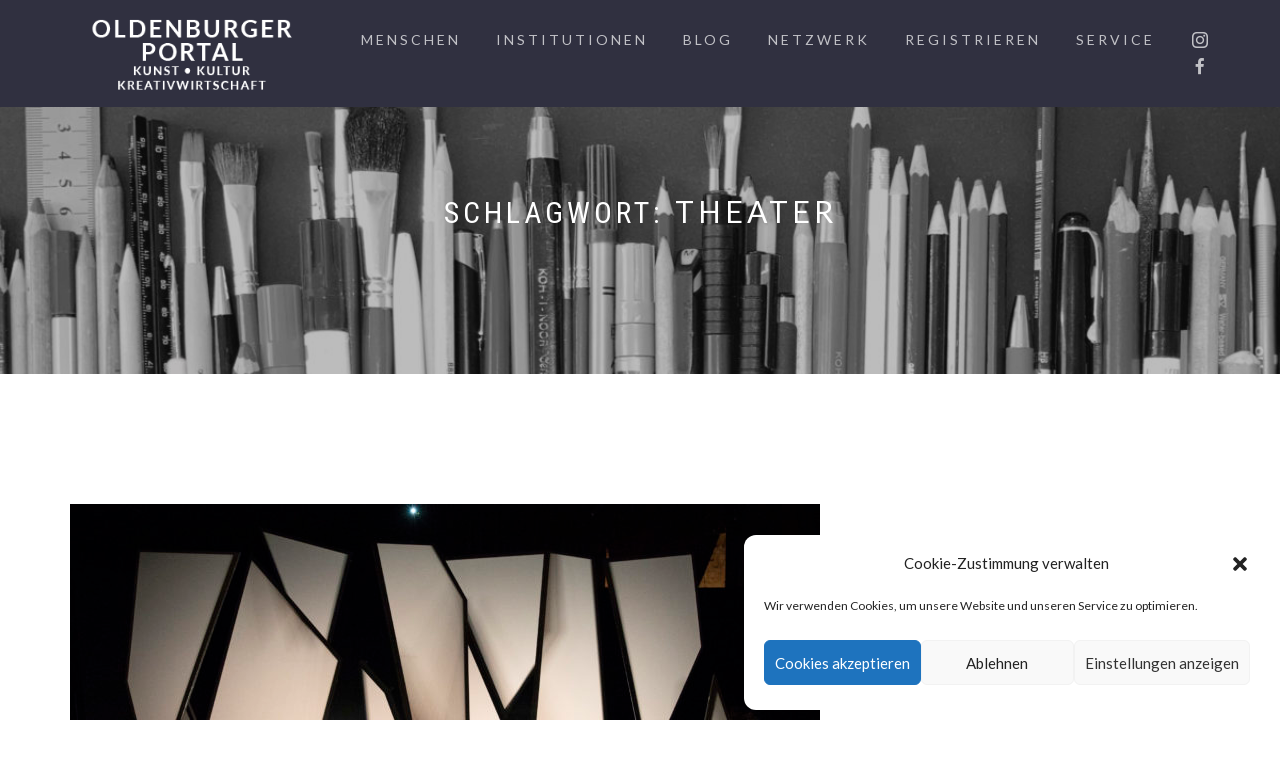

--- FILE ---
content_type: text/html; charset=UTF-8
request_url: https://oldenburger-portal.de/tag/theater/
body_size: 14697
content:
<!DOCTYPE html>
<html lang="de">
<head>
<meta charset="UTF-8">
<meta name="viewport" content="width=device-width, initial-scale=1, maximum-scale=1">
<link rel="profile" href="http://gmpg.org/xfn/11">

<title>Theater &#8211; Oldenburger Portal</title>
<meta name='robots' content='max-image-preview:large' />
<link rel="alternate" type="application/rss+xml" title="Oldenburger Portal &raquo; Feed" href="https://oldenburger-portal.de/feed/" />
<link rel="alternate" type="application/rss+xml" title="Oldenburger Portal &raquo; Kommentar-Feed" href="https://oldenburger-portal.de/comments/feed/" />
<link rel="alternate" type="application/rss+xml" title="Oldenburger Portal &raquo; Theater Schlagwort-Feed" href="https://oldenburger-portal.de/tag/theater/feed/" />
<style id='wp-img-auto-sizes-contain-inline-css' type='text/css'>
img:is([sizes=auto i],[sizes^="auto," i]){contain-intrinsic-size:3000px 1500px}
/*# sourceURL=wp-img-auto-sizes-contain-inline-css */
</style>
<link rel='stylesheet' id='pt-cv-public-style-css' href='https://oldenburger-portal.de/wp-content/plugins/content-views-query-and-display-post-page/public/assets/css/cv.css?ver=4.2.1' type='text/css' media='all' />
<style id='wp-emoji-styles-inline-css' type='text/css'>

	img.wp-smiley, img.emoji {
		display: inline !important;
		border: none !important;
		box-shadow: none !important;
		height: 1em !important;
		width: 1em !important;
		margin: 0 0.07em !important;
		vertical-align: -0.1em !important;
		background: none !important;
		padding: 0 !important;
	}
/*# sourceURL=wp-emoji-styles-inline-css */
</style>
<style id='classic-theme-styles-inline-css' type='text/css'>
/*! This file is auto-generated */
.wp-block-button__link{color:#fff;background-color:#32373c;border-radius:9999px;box-shadow:none;text-decoration:none;padding:calc(.667em + 2px) calc(1.333em + 2px);font-size:1.125em}.wp-block-file__button{background:#32373c;color:#fff;text-decoration:none}
/*# sourceURL=/wp-includes/css/classic-themes.min.css */
</style>
<style id='global-styles-inline-css' type='text/css'>
:root{--wp--preset--aspect-ratio--square: 1;--wp--preset--aspect-ratio--4-3: 4/3;--wp--preset--aspect-ratio--3-4: 3/4;--wp--preset--aspect-ratio--3-2: 3/2;--wp--preset--aspect-ratio--2-3: 2/3;--wp--preset--aspect-ratio--16-9: 16/9;--wp--preset--aspect-ratio--9-16: 9/16;--wp--preset--color--black: #000000;--wp--preset--color--cyan-bluish-gray: #abb8c3;--wp--preset--color--white: #ffffff;--wp--preset--color--pale-pink: #f78da7;--wp--preset--color--vivid-red: #cf2e2e;--wp--preset--color--luminous-vivid-orange: #ff6900;--wp--preset--color--luminous-vivid-amber: #fcb900;--wp--preset--color--light-green-cyan: #7bdcb5;--wp--preset--color--vivid-green-cyan: #00d084;--wp--preset--color--pale-cyan-blue: #8ed1fc;--wp--preset--color--vivid-cyan-blue: #0693e3;--wp--preset--color--vivid-purple: #9b51e0;--wp--preset--gradient--vivid-cyan-blue-to-vivid-purple: linear-gradient(135deg,rgb(6,147,227) 0%,rgb(155,81,224) 100%);--wp--preset--gradient--light-green-cyan-to-vivid-green-cyan: linear-gradient(135deg,rgb(122,220,180) 0%,rgb(0,208,130) 100%);--wp--preset--gradient--luminous-vivid-amber-to-luminous-vivid-orange: linear-gradient(135deg,rgb(252,185,0) 0%,rgb(255,105,0) 100%);--wp--preset--gradient--luminous-vivid-orange-to-vivid-red: linear-gradient(135deg,rgb(255,105,0) 0%,rgb(207,46,46) 100%);--wp--preset--gradient--very-light-gray-to-cyan-bluish-gray: linear-gradient(135deg,rgb(238,238,238) 0%,rgb(169,184,195) 100%);--wp--preset--gradient--cool-to-warm-spectrum: linear-gradient(135deg,rgb(74,234,220) 0%,rgb(151,120,209) 20%,rgb(207,42,186) 40%,rgb(238,44,130) 60%,rgb(251,105,98) 80%,rgb(254,248,76) 100%);--wp--preset--gradient--blush-light-purple: linear-gradient(135deg,rgb(255,206,236) 0%,rgb(152,150,240) 100%);--wp--preset--gradient--blush-bordeaux: linear-gradient(135deg,rgb(254,205,165) 0%,rgb(254,45,45) 50%,rgb(107,0,62) 100%);--wp--preset--gradient--luminous-dusk: linear-gradient(135deg,rgb(255,203,112) 0%,rgb(199,81,192) 50%,rgb(65,88,208) 100%);--wp--preset--gradient--pale-ocean: linear-gradient(135deg,rgb(255,245,203) 0%,rgb(182,227,212) 50%,rgb(51,167,181) 100%);--wp--preset--gradient--electric-grass: linear-gradient(135deg,rgb(202,248,128) 0%,rgb(113,206,126) 100%);--wp--preset--gradient--midnight: linear-gradient(135deg,rgb(2,3,129) 0%,rgb(40,116,252) 100%);--wp--preset--font-size--small: 13px;--wp--preset--font-size--medium: 20px;--wp--preset--font-size--large: 36px;--wp--preset--font-size--x-large: 42px;--wp--preset--spacing--20: 0.44rem;--wp--preset--spacing--30: 0.67rem;--wp--preset--spacing--40: 1rem;--wp--preset--spacing--50: 1.5rem;--wp--preset--spacing--60: 2.25rem;--wp--preset--spacing--70: 3.38rem;--wp--preset--spacing--80: 5.06rem;--wp--preset--shadow--natural: 6px 6px 9px rgba(0, 0, 0, 0.2);--wp--preset--shadow--deep: 12px 12px 50px rgba(0, 0, 0, 0.4);--wp--preset--shadow--sharp: 6px 6px 0px rgba(0, 0, 0, 0.2);--wp--preset--shadow--outlined: 6px 6px 0px -3px rgb(255, 255, 255), 6px 6px rgb(0, 0, 0);--wp--preset--shadow--crisp: 6px 6px 0px rgb(0, 0, 0);}:where(.is-layout-flex){gap: 0.5em;}:where(.is-layout-grid){gap: 0.5em;}body .is-layout-flex{display: flex;}.is-layout-flex{flex-wrap: wrap;align-items: center;}.is-layout-flex > :is(*, div){margin: 0;}body .is-layout-grid{display: grid;}.is-layout-grid > :is(*, div){margin: 0;}:where(.wp-block-columns.is-layout-flex){gap: 2em;}:where(.wp-block-columns.is-layout-grid){gap: 2em;}:where(.wp-block-post-template.is-layout-flex){gap: 1.25em;}:where(.wp-block-post-template.is-layout-grid){gap: 1.25em;}.has-black-color{color: var(--wp--preset--color--black) !important;}.has-cyan-bluish-gray-color{color: var(--wp--preset--color--cyan-bluish-gray) !important;}.has-white-color{color: var(--wp--preset--color--white) !important;}.has-pale-pink-color{color: var(--wp--preset--color--pale-pink) !important;}.has-vivid-red-color{color: var(--wp--preset--color--vivid-red) !important;}.has-luminous-vivid-orange-color{color: var(--wp--preset--color--luminous-vivid-orange) !important;}.has-luminous-vivid-amber-color{color: var(--wp--preset--color--luminous-vivid-amber) !important;}.has-light-green-cyan-color{color: var(--wp--preset--color--light-green-cyan) !important;}.has-vivid-green-cyan-color{color: var(--wp--preset--color--vivid-green-cyan) !important;}.has-pale-cyan-blue-color{color: var(--wp--preset--color--pale-cyan-blue) !important;}.has-vivid-cyan-blue-color{color: var(--wp--preset--color--vivid-cyan-blue) !important;}.has-vivid-purple-color{color: var(--wp--preset--color--vivid-purple) !important;}.has-black-background-color{background-color: var(--wp--preset--color--black) !important;}.has-cyan-bluish-gray-background-color{background-color: var(--wp--preset--color--cyan-bluish-gray) !important;}.has-white-background-color{background-color: var(--wp--preset--color--white) !important;}.has-pale-pink-background-color{background-color: var(--wp--preset--color--pale-pink) !important;}.has-vivid-red-background-color{background-color: var(--wp--preset--color--vivid-red) !important;}.has-luminous-vivid-orange-background-color{background-color: var(--wp--preset--color--luminous-vivid-orange) !important;}.has-luminous-vivid-amber-background-color{background-color: var(--wp--preset--color--luminous-vivid-amber) !important;}.has-light-green-cyan-background-color{background-color: var(--wp--preset--color--light-green-cyan) !important;}.has-vivid-green-cyan-background-color{background-color: var(--wp--preset--color--vivid-green-cyan) !important;}.has-pale-cyan-blue-background-color{background-color: var(--wp--preset--color--pale-cyan-blue) !important;}.has-vivid-cyan-blue-background-color{background-color: var(--wp--preset--color--vivid-cyan-blue) !important;}.has-vivid-purple-background-color{background-color: var(--wp--preset--color--vivid-purple) !important;}.has-black-border-color{border-color: var(--wp--preset--color--black) !important;}.has-cyan-bluish-gray-border-color{border-color: var(--wp--preset--color--cyan-bluish-gray) !important;}.has-white-border-color{border-color: var(--wp--preset--color--white) !important;}.has-pale-pink-border-color{border-color: var(--wp--preset--color--pale-pink) !important;}.has-vivid-red-border-color{border-color: var(--wp--preset--color--vivid-red) !important;}.has-luminous-vivid-orange-border-color{border-color: var(--wp--preset--color--luminous-vivid-orange) !important;}.has-luminous-vivid-amber-border-color{border-color: var(--wp--preset--color--luminous-vivid-amber) !important;}.has-light-green-cyan-border-color{border-color: var(--wp--preset--color--light-green-cyan) !important;}.has-vivid-green-cyan-border-color{border-color: var(--wp--preset--color--vivid-green-cyan) !important;}.has-pale-cyan-blue-border-color{border-color: var(--wp--preset--color--pale-cyan-blue) !important;}.has-vivid-cyan-blue-border-color{border-color: var(--wp--preset--color--vivid-cyan-blue) !important;}.has-vivid-purple-border-color{border-color: var(--wp--preset--color--vivid-purple) !important;}.has-vivid-cyan-blue-to-vivid-purple-gradient-background{background: var(--wp--preset--gradient--vivid-cyan-blue-to-vivid-purple) !important;}.has-light-green-cyan-to-vivid-green-cyan-gradient-background{background: var(--wp--preset--gradient--light-green-cyan-to-vivid-green-cyan) !important;}.has-luminous-vivid-amber-to-luminous-vivid-orange-gradient-background{background: var(--wp--preset--gradient--luminous-vivid-amber-to-luminous-vivid-orange) !important;}.has-luminous-vivid-orange-to-vivid-red-gradient-background{background: var(--wp--preset--gradient--luminous-vivid-orange-to-vivid-red) !important;}.has-very-light-gray-to-cyan-bluish-gray-gradient-background{background: var(--wp--preset--gradient--very-light-gray-to-cyan-bluish-gray) !important;}.has-cool-to-warm-spectrum-gradient-background{background: var(--wp--preset--gradient--cool-to-warm-spectrum) !important;}.has-blush-light-purple-gradient-background{background: var(--wp--preset--gradient--blush-light-purple) !important;}.has-blush-bordeaux-gradient-background{background: var(--wp--preset--gradient--blush-bordeaux) !important;}.has-luminous-dusk-gradient-background{background: var(--wp--preset--gradient--luminous-dusk) !important;}.has-pale-ocean-gradient-background{background: var(--wp--preset--gradient--pale-ocean) !important;}.has-electric-grass-gradient-background{background: var(--wp--preset--gradient--electric-grass) !important;}.has-midnight-gradient-background{background: var(--wp--preset--gradient--midnight) !important;}.has-small-font-size{font-size: var(--wp--preset--font-size--small) !important;}.has-medium-font-size{font-size: var(--wp--preset--font-size--medium) !important;}.has-large-font-size{font-size: var(--wp--preset--font-size--large) !important;}.has-x-large-font-size{font-size: var(--wp--preset--font-size--x-large) !important;}
:where(.wp-block-post-template.is-layout-flex){gap: 1.25em;}:where(.wp-block-post-template.is-layout-grid){gap: 1.25em;}
:where(.wp-block-term-template.is-layout-flex){gap: 1.25em;}:where(.wp-block-term-template.is-layout-grid){gap: 1.25em;}
:where(.wp-block-columns.is-layout-flex){gap: 2em;}:where(.wp-block-columns.is-layout-grid){gap: 2em;}
:root :where(.wp-block-pullquote){font-size: 1.5em;line-height: 1.6;}
/*# sourceURL=global-styles-inline-css */
</style>
<link rel='stylesheet' id='contact-form-7-css' href='https://oldenburger-portal.de/wp-content/plugins/contact-form-7/includes/css/styles.css?ver=6.1.4' type='text/css' media='all' />
<link rel='stylesheet' id='magnific.css-css' href='https://oldenburger-portal.de/wp-content/plugins/oldenbuger-portal-userform/css/magnific-popup.css?ver=6.9' type='text/css' media='all' />
<link rel='stylesheet' id='style.css-css' href='https://oldenburger-portal.de/wp-content/plugins/oldenbuger-portal-userform/style.css?ver=6.9' type='text/css' media='all' />
<link rel='stylesheet' id='cmplz-general-css' href='https://oldenburger-portal.de/wp-content/plugins/complianz-gdpr/assets/css/cookieblocker.min.css?ver=1766008807' type='text/css' media='all' />
<link rel='stylesheet' id='parent-style-css' href='https://oldenburger-portal.de/wp-content/themes/shop-isle/style.css?ver=6.9' type='text/css' media='all' />
<link rel='stylesheet' id='child-theme-css-css' href='https://oldenburger-portal.de/wp-content/themes/shop-isle_child/style.css?ver=6.9' type='text/css' media='all' />
<link rel='stylesheet' id='dashicons-css' href='https://oldenburger-portal.de/wp-includes/css/dashicons.min.css?ver=6.9' type='text/css' media='all' />
<link rel='stylesheet' id='bootstrap-css' href='https://oldenburger-portal.de/wp-content/themes/shop-isle/assets/bootstrap/css/bootstrap.min.css?ver=20120208' type='text/css' media='all' />
<link rel='stylesheet' id='magnific-popup-css' href='https://oldenburger-portal.de/wp-content/themes/shop-isle/assets/css/vendor/magnific-popup.min.css?ver=20120208' type='text/css' media='all' />
<link rel='stylesheet' id='flexslider-css' href='https://oldenburger-portal.de/wp-content/themes/shop-isle/assets/css/vendor/flexslider.min.css?ver=20120208' type='text/css' media='all' />
<link rel='stylesheet' id='owl-carousel-css' href='https://oldenburger-portal.de/wp-content/themes/shop-isle/assets/css/vendor/owl.carousel.min.css?ver=2.1.7' type='text/css' media='all' />
<link rel='stylesheet' id='shop-isle-animate-css' href='https://oldenburger-portal.de/wp-content/themes/shop-isle/assets/css/vendor/animate.min.css?ver=20120208' type='text/css' media='all' />
<link rel='stylesheet' id='shop-isle-main-style-css' href='https://oldenburger-portal.de/wp-content/themes/shop-isle/assets/css/style.min.css?ver=1.1.62' type='text/css' media='all' />
<link rel='stylesheet' id='shop-isle-style-css' href='https://oldenburger-portal.de/wp-content/themes/shop-isle_child/style.css?ver=1.1.62' type='text/css' media='all' />
<!--n2css--><!--n2js--><script type="text/javascript" src="https://oldenburger-portal.de/wp-includes/js/jquery/jquery.min.js?ver=3.7.1" id="jquery-core-js"></script>
<script type="text/javascript" src="https://oldenburger-portal.de/wp-includes/js/jquery/jquery-migrate.min.js?ver=3.4.1" id="jquery-migrate-js"></script>
<script type="text/javascript" src="https://oldenburger-portal.de/wp-content/plugins/oldenbuger-portal-userform/js/jquery.js?ver=6.9" id="jquery.css-js"></script>
<script type="text/javascript" src="https://oldenburger-portal.de/wp-content/plugins/oldenbuger-portal-userform/js/jquery.magnific-popup.min.js?ver=6.9" id="magnific.css-js"></script>
<link rel="https://api.w.org/" href="https://oldenburger-portal.de/wp-json/" /><link rel="alternate" title="JSON" type="application/json" href="https://oldenburger-portal.de/wp-json/wp/v2/tags/92" /><link rel="EditURI" type="application/rsd+xml" title="RSD" href="https://oldenburger-portal.de/xmlrpc.php?rsd" />
<meta name="generator" content="WordPress 6.9" />
	<link rel="preconnect" href="https://fonts.googleapis.com">
	<link rel="preconnect" href="https://fonts.gstatic.com">
	<link href='https://fonts.googleapis.com/css2?display=swap&family=Lato:wght@400;900' rel='stylesheet'><style>.wpupg-grid { transition: height 0.8s; }</style><style>

	/* Breite Editor */
 .wp-block {
   margin: 0 auto;
   max-width: 1440px;
 }
 /* Bl?cke mit class .wide */
 .wp-block[data-align="wide"] {
   margin: 0 auto;
   max-width: 1440px;
 }
 /* Bl?cke mit class .full-width */
 .wp-block[data-align="full"] {
   margin: 0 auto;
   max-width: none;
 }

</style>
			<style>.cmplz-hidden {
					display: none !important;
				}</style><style id="shop_isle_customizr_pallete" type="text/css">body, section#latest .amount, section.home-product-slider .amount, section.shortcodes .amount { font-size:14px}.module.module-video { padding: 130px 0px; }</style><meta name="generator" content="Elementor 3.34.2; features: additional_custom_breakpoints; settings: css_print_method-external, google_font-enabled, font_display-auto">
			<style>
				.e-con.e-parent:nth-of-type(n+4):not(.e-lazyloaded):not(.e-no-lazyload),
				.e-con.e-parent:nth-of-type(n+4):not(.e-lazyloaded):not(.e-no-lazyload) * {
					background-image: none !important;
				}
				@media screen and (max-height: 1024px) {
					.e-con.e-parent:nth-of-type(n+3):not(.e-lazyloaded):not(.e-no-lazyload),
					.e-con.e-parent:nth-of-type(n+3):not(.e-lazyloaded):not(.e-no-lazyload) * {
						background-image: none !important;
					}
				}
				@media screen and (max-height: 640px) {
					.e-con.e-parent:nth-of-type(n+2):not(.e-lazyloaded):not(.e-no-lazyload),
					.e-con.e-parent:nth-of-type(n+2):not(.e-lazyloaded):not(.e-no-lazyload) * {
						background-image: none !important;
					}
				}
			</style>
			<link rel="icon" href="https://oldenburger-portal.de/wp-content/uploads/2021/07/cropped-Logo-Reiter-Button-32x32.jpg" sizes="32x32" />
<link rel="icon" href="https://oldenburger-portal.de/wp-content/uploads/2021/07/cropped-Logo-Reiter-Button-192x192.jpg" sizes="192x192" />
<link rel="apple-touch-icon" href="https://oldenburger-portal.de/wp-content/uploads/2021/07/cropped-Logo-Reiter-Button-180x180.jpg" />
<meta name="msapplication-TileImage" content="https://oldenburger-portal.de/wp-content/uploads/2021/07/cropped-Logo-Reiter-Button-270x270.jpg" />
		<style type="text/css" id="wp-custom-css">
			.navbar-custom .nav li > a {
    font-size: 16px;
}




body.admin-bar .navbar {
    margin-top: 32px;
}
.page .navbar-custom {
    background-color: rgba(48,48,64) !important;
}
.navbar-custom {
    z-index: 1000;
    padding: 10px 0;
    border: 0;
    border-radius: 0;
    background-color: 				            rgba(48,48,64);
    font-family: "Lato",sans-serif;
    letter-spacing: 3px;
    text-transform: uppercase;
    -webkit-transition: background,padding 0
    transition: background,padding .4s ease-in-out 0s;	
}


/*Slider bei mobiler Ansicht deaktivieren*/
 @media only screen and (max-width: 440px) {
    div#n2-ss-2, div#n2-ss-2-placeholder {
        display: none;
    }
}		</style>
			<style id="egf-frontend-styles" type="text/css">
		p {font-family: 'Lato', sans-serif;font-size: 16px;font-style: normal;font-weight: 400;text-decoration: none;text-transform: none;} h1 {font-family: 'Lato', sans-serif;font-style: normal;font-weight: 900;text-decoration: none;text-transform: uppercase;} h2 {font-family: 'Lato', sans-serif;font-style: normal;font-weight: 400;} h3 {} h4 {} h5 {} h6 {font-size: 16px;text-transform: none;} 	</style>
	</head>
<body data-cmplz=1 class="archive tag tag-theater tag-92 wp-custom-logo wp-theme-shop-isle wp-child-theme-shop-isle_child no-wc-breadcrumb elementor-default elementor-kit-64">

	
	<!-- Preloader -->
	
	<header class="header ">
			<!-- Navigation start -->
		<nav class="navbar navbar-custom navbar-fixed-top " role="navigation">

		<div class="container">
		<div class="header-container">

		<div class="navbar-header">
		<div class="shop_isle_header_title"><div class="shop-isle-header-title-inner"><a href="https://oldenburger-portal.de/" class="custom-logo-link" rel="home"><img width="256" height="96" src="https://oldenburger-portal.de/wp-content/uploads/2021/03/cropped-cropped-Logo-01-1.png" class="custom-logo" alt="Oldenburger Portal" decoding="async" /></a></div></div>
						<div type="button" class="navbar-toggle" data-toggle="collapse" data-target="#custom-collapse">
							<span class="sr-only">Navigation umschalten</span>
							<span class="icon-bar"></span>
							<span class="icon-bar"></span>
							<span class="icon-bar"></span>
						</div>
					</div>

					<div class="header-menu-wrap">
						<div class="collapse navbar-collapse" id="custom-collapse">

							<ul id="menu-hauptnavigation" class="nav navbar-nav navbar-right"><li id="menu-item-824" class="menu-item menu-item-type-post_type menu-item-object-page menu-item-824"><a href="https://oldenburger-portal.de/menschen/">Menschen</a></li>
<li id="menu-item-270" class="menu-item menu-item-type-post_type menu-item-object-page menu-item-270"><a href="https://oldenburger-portal.de/institutionen/">Institutionen</a></li>
<li id="menu-item-4886" class="menu-item menu-item-type-post_type menu-item-object-page menu-item-4886"><a href="https://oldenburger-portal.de/portal-blog/">Blog</a></li>
<li id="menu-item-274" class="menu-item menu-item-type-post_type menu-item-object-page menu-item-274"><a href="https://oldenburger-portal.de/netzwerk-2/">Netzwerk</a></li>
<li id="menu-item-12161" class="menu-item menu-item-type-post_type menu-item-object-page menu-item-12161"><a href="https://oldenburger-portal.de/registrieren/">Registrieren</a></li>
<li id="menu-item-273" class="menu-item menu-item-type-post_type menu-item-object-page menu-item-273"><a href="https://oldenburger-portal.de/service/">Service</a></li>
<li id="menu-item-12996" class="menu-item menu-item-type-custom menu-item-object-custom menu-item-12996"><a target="_blank" href="https://www.instagram.com/oldenburger.portal/"><span class="dashicons dashicons-instagram"></span></a></li>
<li id="menu-item-12997" class="menu-item menu-item-type-custom menu-item-object-custom menu-item-12997"><a target="_blank" href="https://www.facebook.com/oldenburgerportal/"><span class="dashicons dashicons-facebook-alt"></span></a></li>
</ul>
						</div>
					</div>

					
				</div>
			</div>

		</nav>
		<!-- Navigation end -->
		
	
	</header>

<!-- Wrapper start -->
<div class="main">

	<!-- Header section start -->
	<section class="page-header-module module bg-dark" data-background="https://oldenburger-portal.de/wp-content/uploads/2021/03/cropped-Startseite-Slider-2-scaled-1.jpg">	<div class="container">

		<div class="row">

			<div class="col-sm-6 col-sm-offset-3">

				<h1 class="module-title font-alt">Schlagwort: <span>Theater</span></h1>

				
			</div><!-- .col-sm-6 col-sm-offset-3 -->

		</div><!-- .row -->

	</div><!-- .container -->

	</section><!-- .module -->	<!-- Header section end -->

			<section class="page-module-content module">
		<div class="container">

			<div class="row">

				<!-- Content column start -->
				<div class="col-sm-8 shop-isle-page-content">
											<div id="post-5856" class="post post-5856 page type-page status-publish has-post-thumbnail hentry category-bildende-kunst category-bildhauerei-skulptur category-buehnenbild category-darstellende-kunst category-freie-gruppen category-installation category-kostuembild category-steckbrief tag-art-director tag-buehnenbild tag-freies-theater tag-konzepte tag-kostuem tag-kostuembild tag-oper tag-schaupiel tag-theater">

							<div class="post-thumbnail"><a href="https://oldenburger-portal.de/clara-kaiser/"><img fetchpriority="high" width="750" height="500" src="https://oldenburger-portal.de/wp-content/uploads/2021/01/32A7905-750x500.jpg" class="attachment-shop_isle_blog_image_size size-shop_isle_blog_image_size wp-post-image" alt="" decoding="async" /></a></div>
							<div class="post-header font-alt">
								<h2 class="post-title entry-title"><a href="https://oldenburger-portal.de/clara-kaiser/">Clara Kaiser</a></h2>
								<div class="post-meta">
									Von&nbsp;<a href="https://oldenburger-portal.de/author/cm-user/" class="author vcard"><span class="fn">cm-user</span></a> | <a href="https://oldenburger-portal.de/2021/03/19/" rel="bookmark"><time class="entry-date published updated date" datetime="2021-03-19T23:08:15+01:00">19. März 2021</time></a> | <a href="https://oldenburger-portal.de/clara-kaiser/#respond">Keine Kommentare</a> | <a href="https://oldenburger-portal.de/category/alle-menschen/bildende-kunst/" title="Alle Beiträge in Bildende Kunst – Übersicht anzeigen">Bildende Kunst – Übersicht</a>, <a href="https://oldenburger-portal.de/category/alle-menschen/bildhauerei-skulptur/" title="Alle Beiträge in Bildhauerei – Skulptur anzeigen">Bildhauerei – Skulptur</a>, <a href="https://oldenburger-portal.de/category/alle-menschen/buehnenbild/" title="Alle Beiträge in Bühnenbild anzeigen">Bühnenbild</a>, <a href="https://oldenburger-portal.de/category/alle-menschen/darstellende-kunst/" title="Alle Beiträge in Darstellende Kunst – Übersicht anzeigen">Darstellende Kunst – Übersicht</a>, <a href="https://oldenburger-portal.de/category/alle-institutionen/freie-gruppen/" title="Alle Beiträge in Freie Gruppen anzeigen">Freie Gruppen</a>, <a href="https://oldenburger-portal.de/category/alle-menschen/installation/" title="Alle Beiträge in Installation anzeigen">Installation</a>, <a href="https://oldenburger-portal.de/category/alle-menschen/kostuembild/" title="Alle Beiträge in Kostümbild anzeigen">Kostümbild</a>, <a href="https://oldenburger-portal.de/category/steckbrief/" title="Alle Beiträge in Steckbrief anzeigen">Steckbrief</a>
									</div>
									</div>

									<div class="post-entry entry-content">
									<p>Szenografie / Kostümbild / Freie Projekte</p>
									</div>

									<div class="post-more"><a href="https://oldenburger-portal.de/clara-kaiser/" class="more-link">Weiterlesen</a></div>
								</div>
														<div id="post-4871" class="post post-4871 page type-page status-publish has-post-thumbnail hentry category-institution category-tanz-institutionen category-theater tag-oper tag-plattdeutsch tag-schauspiel tag-tanz tag-theater">

							<div class="post-thumbnail"><a href="https://oldenburger-portal.de/oldenburgisches-staatstheater/"><img width="750" height="500" src="https://oldenburger-portal.de/wp-content/uploads/2021/02/Olsta-750x500.jpg" class="attachment-shop_isle_blog_image_size size-shop_isle_blog_image_size wp-post-image" alt="" decoding="async" srcset="https://oldenburger-portal.de/wp-content/uploads/2021/02/Olsta-750x500.jpg 750w, https://oldenburger-portal.de/wp-content/uploads/2021/02/Olsta-768x512.jpg 768w, https://oldenburger-portal.de/wp-content/uploads/2021/02/Olsta.jpg 900w" sizes="(max-width: 750px) 100vw, 750px" /></a></div>
							<div class="post-header font-alt">
								<h2 class="post-title entry-title"><a href="https://oldenburger-portal.de/oldenburgisches-staatstheater/">Oldenburgisches Staatstheater</a></h2>
								<div class="post-meta">
									Von&nbsp;<a href="https://oldenburger-portal.de/author/cm-user/" class="author vcard"><span class="fn">cm-user</span></a> | <a href="https://oldenburger-portal.de/2021/03/13/" rel="bookmark"><time class="entry-date published updated date" datetime="2021-03-13T16:18:19+01:00">13. März 2021</time></a> | <a href="https://oldenburger-portal.de/oldenburgisches-staatstheater/#respond">Keine Kommentare</a> | <a href="https://oldenburger-portal.de/category/institution/" title="Alle Beiträge in Institution anzeigen">Institution</a>, <a href="https://oldenburger-portal.de/category/alle-institutionen/tanz-institutionen/" title="Alle Beiträge in Tanz – Initiativen/Institutionen anzeigen">Tanz – Initiativen/Institutionen</a>, <a href="https://oldenburger-portal.de/category/alle-institutionen/theater/" title="Alle Beiträge in Theater – Oper – Konzert anzeigen">Theater – Oper – Konzert</a>
									</div>
									</div>

									<div class="post-entry entry-content">
									<p>Ein Haus &#8211; Sieben Sparten</p>
									</div>

									<div class="post-more"><a href="https://oldenburger-portal.de/oldenburgisches-staatstheater/" class="more-link">Weiterlesen</a></div>
								</div>
														<div id="post-4959" class="post post-4959 page type-page status-publish has-post-thumbnail hentry category-bildende-kunst-galerien-museen category-bildende-kunst category-darstellende-kunst category-event category-festivals-ausstellungen category-freie-gruppen category-vereine-initiativen category-installation category-institution category-medienkunst-digitale-kunst category-performance category-theater tag-freie-gruppen tag-freie-theater tag-geil tag-leerstandnutzung tag-performance tag-subkultur tag-theater">

							<div class="post-thumbnail"><a href="https://oldenburger-portal.de/die-loge/"><img loading="lazy" width="460" height="462" src="https://oldenburger-portal.de/wp-content/uploads/2021/04/DieLogeP.jpg" class="attachment-shop_isle_blog_image_size size-shop_isle_blog_image_size wp-post-image" alt="" decoding="async" srcset="https://oldenburger-portal.de/wp-content/uploads/2021/04/DieLogeP.jpg 460w, https://oldenburger-portal.de/wp-content/uploads/2021/04/DieLogeP-300x300.jpg 300w, https://oldenburger-portal.de/wp-content/uploads/2021/04/DieLogeP-150x150.jpg 150w" sizes="(max-width: 460px) 100vw, 460px" /></a></div>
							<div class="post-header font-alt">
								<h2 class="post-title entry-title"><a href="https://oldenburger-portal.de/die-loge/">DIE LOGE</a></h2>
								<div class="post-meta">
									Von&nbsp;<a href="https://oldenburger-portal.de/author/cm-user/" class="author vcard"><span class="fn">cm-user</span></a> | <a href="https://oldenburger-portal.de/2021/03/13/" rel="bookmark"><time class="entry-date published updated date" datetime="2021-03-13T16:13:40+01:00">13. März 2021</time></a> | <a href="https://oldenburger-portal.de/die-loge/#respond">Keine Kommentare</a> | <a href="https://oldenburger-portal.de/category/alle-institutionen/bildende-kunst-galerien-museen/" title="Alle Beiträge in Bildende Kunst – Galerien – Museen anzeigen">Bildende Kunst – Galerien – Museen</a>, <a href="https://oldenburger-portal.de/category/alle-menschen/bildende-kunst/" title="Alle Beiträge in Bildende Kunst – Übersicht anzeigen">Bildende Kunst – Übersicht</a>, <a href="https://oldenburger-portal.de/category/alle-menschen/darstellende-kunst/" title="Alle Beiträge in Darstellende Kunst – Übersicht anzeigen">Darstellende Kunst – Übersicht</a>, <a href="https://oldenburger-portal.de/category/alle-menschen/event/" title="Alle Beiträge in Event – Übersicht anzeigen">Event – Übersicht</a>, <a href="https://oldenburger-portal.de/category/alle-institutionen/festivals-ausstellungen/" title="Alle Beiträge in Festivals – Ausstellungen anzeigen">Festivals – Ausstellungen</a>, <a href="https://oldenburger-portal.de/category/alle-institutionen/freie-gruppen/" title="Alle Beiträge in Freie Gruppen anzeigen">Freie Gruppen</a>, <a href="https://oldenburger-portal.de/category/alle-institutionen/vereine-initiativen/" title="Alle Beiträge in Initiativen – Vereine anzeigen">Initiativen – Vereine</a>, <a href="https://oldenburger-portal.de/category/alle-menschen/installation/" title="Alle Beiträge in Installation anzeigen">Installation</a>, <a href="https://oldenburger-portal.de/category/institution/" title="Alle Beiträge in Institution anzeigen">Institution</a>, <a href="https://oldenburger-portal.de/category/alle-menschen/medienkunst-digitale-kunst/" title="Alle Beiträge in Medienkunst – Digitale Kunst anzeigen">Medienkunst – Digitale Kunst</a>, <a href="https://oldenburger-portal.de/category/alle-menschen/performance/" title="Alle Beiträge in Performance – Aktionskunst anzeigen">Performance – Aktionskunst</a>, <a href="https://oldenburger-portal.de/category/alle-institutionen/theater/" title="Alle Beiträge in Theater – Oper – Konzert anzeigen">Theater – Oper – Konzert</a>
									</div>
									</div>

									<div class="post-entry entry-content">
									<p>Freies Theater / Performance /  Installation </p>
									</div>

									<div class="post-more"><a href="https://oldenburger-portal.de/die-loge/" class="more-link">Weiterlesen</a></div>
								</div>
														<div id="post-4869" class="post post-4869 page type-page status-publish has-post-thumbnail hentry category-bildende-kunst category-buehnenbild category-malerei-zeichnen category-steckbrief tag-architektur tag-theater">

							<div class="post-thumbnail"><a href="https://oldenburger-portal.de/katrin-schoess/"><img loading="lazy" width="750" height="500" src="https://oldenburger-portal.de/wp-content/uploads/2021/01/K.Schoess_15-11-18_Comp-750x500.jpg" class="attachment-shop_isle_blog_image_size size-shop_isle_blog_image_size wp-post-image" alt="Spring Dance" decoding="async" /></a></div>
							<div class="post-header font-alt">
								<h2 class="post-title entry-title"><a href="https://oldenburger-portal.de/katrin-schoess/">Katrin Schöß</a></h2>
								<div class="post-meta">
									Von&nbsp;<a href="https://oldenburger-portal.de/author/cm-user/" class="author vcard"><span class="fn">cm-user</span></a> | <a href="https://oldenburger-portal.de/2021/03/13/" rel="bookmark"><time class="entry-date published updated date" datetime="2021-03-13T15:30:36+01:00">13. März 2021</time></a> | <a href="https://oldenburger-portal.de/katrin-schoess/#respond">Keine Kommentare</a> | <a href="https://oldenburger-portal.de/category/alle-menschen/bildende-kunst/" title="Alle Beiträge in Bildende Kunst – Übersicht anzeigen">Bildende Kunst – Übersicht</a>, <a href="https://oldenburger-portal.de/category/alle-menschen/buehnenbild/" title="Alle Beiträge in Bühnenbild anzeigen">Bühnenbild</a>, <a href="https://oldenburger-portal.de/category/alle-menschen/malerei-zeichnen/" title="Alle Beiträge in Malerei – Zeichnen anzeigen">Malerei – Zeichnen</a>, <a href="https://oldenburger-portal.de/category/steckbrief/" title="Alle Beiträge in Steckbrief anzeigen">Steckbrief</a>
									</div>
									</div>

									<div class="post-entry entry-content">
									<p>Malerei / Zeichnungen / Akt / Bühnenbild</p>
									</div>

									<div class="post-more"><a href="https://oldenburger-portal.de/katrin-schoess/" class="more-link">Weiterlesen</a></div>
								</div>
														<div id="post-4619" class="post post-4619 page type-page status-publish has-post-thumbnail hentry category-bildende-kunst category-bildhauerei-skulptur category-buehnenbild category-darstellende-kunst category-installation category-mixed-media category-performance category-steckbrief tag-malerei-grafik-skulptur tag-musik tag-theater">

							<div class="post-thumbnail"><a href="https://oldenburger-portal.de/lars-unger-2/"><img loading="lazy" width="750" height="500" src="https://oldenburger-portal.de/wp-content/uploads/2021/02/MG_4566b-scaled-e1614519654951-750x500.jpg" class="attachment-shop_isle_blog_image_size size-shop_isle_blog_image_size wp-post-image" alt="" decoding="async" /></a></div>
							<div class="post-header font-alt">
								<h2 class="post-title entry-title"><a href="https://oldenburger-portal.de/lars-unger-2/">Lars Unger</a></h2>
								<div class="post-meta">
									Von&nbsp;<a href="https://oldenburger-portal.de/author/cm-user/" class="author vcard"><span class="fn">cm-user</span></a> | <a href="https://oldenburger-portal.de/2021/03/12/" rel="bookmark"><time class="entry-date published updated date" datetime="2021-03-12T23:21:01+01:00">12. März 2021</time></a> | <a href="https://oldenburger-portal.de/lars-unger-2/#respond">Keine Kommentare</a> | <a href="https://oldenburger-portal.de/category/alle-menschen/bildende-kunst/" title="Alle Beiträge in Bildende Kunst – Übersicht anzeigen">Bildende Kunst – Übersicht</a>, <a href="https://oldenburger-portal.de/category/alle-menschen/bildhauerei-skulptur/" title="Alle Beiträge in Bildhauerei – Skulptur anzeigen">Bildhauerei – Skulptur</a>, <a href="https://oldenburger-portal.de/category/alle-menschen/buehnenbild/" title="Alle Beiträge in Bühnenbild anzeigen">Bühnenbild</a>, <a href="https://oldenburger-portal.de/category/alle-menschen/darstellende-kunst/" title="Alle Beiträge in Darstellende Kunst – Übersicht anzeigen">Darstellende Kunst – Übersicht</a>, <a href="https://oldenburger-portal.de/category/alle-menschen/installation/" title="Alle Beiträge in Installation anzeigen">Installation</a>, <a href="https://oldenburger-portal.de/category/alle-menschen/mixed-media/" title="Alle Beiträge in Mixed Media anzeigen">Mixed Media</a>, <a href="https://oldenburger-portal.de/category/alle-menschen/performance/" title="Alle Beiträge in Performance – Aktionskunst anzeigen">Performance – Aktionskunst</a>, <a href="https://oldenburger-portal.de/category/steckbrief/" title="Alle Beiträge in Steckbrief anzeigen">Steckbrief</a>
									</div>
									</div>

									<div class="post-entry entry-content">
									<p>Bildende Kunst / Theater</p>
									</div>

									<div class="post-more"><a href="https://oldenburger-portal.de/lars-unger-2/" class="more-link">Weiterlesen</a></div>
								</div>
								
					<!-- Pagination start-->
					<div class="pagination font-alt">
																		</div>
						<!-- Pagination end -->
						</div>
						<!-- Content column end -->

						<!-- Sidebar column start -->
						<div class="col-sm-4 col-md-3 col-md-offset-1 sidebar">

						
<aside id="secondary" class="widget-area" role="complementary">
	</aside><!-- #secondary -->

						</div>
						<!-- Sidebar column end -->

					</div><!-- .row -->

				</div>
			</section>
			<!-- Blog standar end -->

			
	
	</div><div class="bottom-page-wrap">		<!-- Widgets start -->

		
		<div class="module-small bg-dark shop_isle_footer_sidebar">
			<div class="container">
				<div class="row">

											<div class="col-sm-6 col-md-3 footer-sidebar-wrap">
							<div id="nav_menu-4" class="widget widget_nav_menu"><h3 class="widget-title">Menü – Navigation</h3><div class="menu-footer-hauptmenue-container"><ul id="menu-footer-hauptmenue" class="menu"><li id="menu-item-4386" class="menu-item menu-item-type-post_type menu-item-object-page menu-item-home menu-item-4386"><a href="https://oldenburger-portal.de/">Willkommen – Startseite</a></li>
<li id="menu-item-4389" class="menu-item menu-item-type-post_type menu-item-object-page menu-item-4389"><a href="https://oldenburger-portal.de/menschen/">Menschen – Teams – Unternehmen</a></li>
<li id="menu-item-4388" class="menu-item menu-item-type-post_type menu-item-object-page menu-item-4388"><a href="https://oldenburger-portal.de/institutionen/">Institutionen – Initiativen – Räume</a></li>
<li id="menu-item-4885" class="menu-item menu-item-type-post_type menu-item-object-page menu-item-4885"><a href="https://oldenburger-portal.de/portal-blog/">Blog</a></li>
<li id="menu-item-4390" class="menu-item menu-item-type-post_type menu-item-object-page menu-item-4390"><a href="https://oldenburger-portal.de/registrieren-alt/">Registrieren – Stellt euch hier vor</a></li>
<li id="menu-item-4391" class="menu-item menu-item-type-post_type menu-item-object-page menu-item-4391"><a href="https://oldenburger-portal.de/service/">Service + Kontakt</a></li>
</ul></div></div>						</div>
										<!-- Widgets end -->

											<div class="col-sm-6 col-md-3 footer-sidebar-wrap">
							<div id="nav_menu-5" class="widget widget_nav_menu"><h3 class="widget-title">Service</h3><div class="menu-footer-navi-container"><ul id="menu-footer-navi" class="menu"><li id="menu-item-1099" class="menu-item menu-item-type-post_type menu-item-object-page menu-item-1099"><a href="https://oldenburger-portal.de/foerderung/">Förderung</a></li>
<li id="menu-item-4192" class="menu-item menu-item-type-post_type menu-item-object-page menu-item-4192"><a href="https://oldenburger-portal.de/termine/">Termine</a></li>
<li id="menu-item-3110" class="menu-item menu-item-type-post_type menu-item-object-page menu-item-3110"><a href="https://oldenburger-portal.de/faq/">FAQ – Häufig gestellte Fragen</a></li>
<li id="menu-item-3091" class="menu-item menu-item-type-post_type menu-item-object-page menu-item-3091"><a href="https://oldenburger-portal.de/service/">Service + Kontakt</a></li>
<li id="menu-item-280" class="menu-item menu-item-type-post_type menu-item-object-page menu-item-privacy-policy menu-item-280"><a rel="privacy-policy" href="https://oldenburger-portal.de/impressum/">Impressum + Datenschutz</a></li>
<li id="menu-item-4150" class="menu-item menu-item-type-post_type menu-item-object-page menu-item-4150"><a href="https://oldenburger-portal.de/cookie-richtlinie-eu/">Cookie-Richtlinie (EU)</a></li>
</ul></div></div>						</div>
										<!-- Widgets end -->

											<div class="col-sm-6 col-md-3 footer-sidebar-wrap">
							<div id="search-9" class="widget widget_search"><h3 class="widget-title">Suche (ganze Website)</h3><form role="search" method="get" class="search-form" action="https://oldenburger-portal.de/">
				<label>
					<span class="screen-reader-text">Suche nach:</span>
					<input type="search" class="search-field" placeholder="Suchen …" value="" name="s" />
				</label>
				<input type="submit" class="search-submit" value="Suchen" />
			</form></div>						</div>
										<!-- Widgets end -->


											<div class="col-sm-6 col-md-3 footer-sidebar-wrap">
							<div id="text-4" class="widget widget_text"><h3 class="widget-title">Info</h3>			<div class="textwidget"><p><span style="color: #b7b7b7;"><small>Ein gemeinsames Projekt von<br />
• Creative Mass Oldenburg<br />
• cre8 oldenburg<br />
• Kulturgesichter0441</small></span></p>
<p><span style="color: #b7b7b7;"><small>© Creative Mass Oldenburg – Netzwerk Kultur und Kreativität e.V.<br />
</small></span></p>
</div>
		</div>						</div>
										<!-- Widgets end -->

				</div><!-- .row -->
			</div>
		</div>

	
		<div style="display: none"></div>		<!-- Footer start -->
		<footer class="footer bg-dark">
			<!-- Divider -->
			<hr class="divider-d">
			<!-- Divider -->
			<div class="container">

				<div class="row">

					<div class="col-sm-6"></div><div class="col-sm-6"><div class="footer-social-links"><a href="https://www.facebook.com/oldenburgerportal/" target="_blank"><span class="social_facebook"></span></a><a href="https://www.instagram.com/oldenburger.portal/" target="_blank"><span class="social_instagram"></span></a></div></div>				</div><!-- .row -->

			</div>
		</footer>
		<!-- Footer end -->
		</div><!-- .bottom-page-wrap -->
	</div>
	<!-- Wrapper end -->
	<!-- Scroll-up -->
	<div class="scroll-up">
		<a href="#totop"><i class="arrow_carrot-2up"></i></a>
	</div>

	
<script type="speculationrules">
{"prefetch":[{"source":"document","where":{"and":[{"href_matches":"/*"},{"not":{"href_matches":["/wp-*.php","/wp-admin/*","/wp-content/uploads/*","/wp-content/*","/wp-content/plugins/*","/wp-content/themes/shop-isle_child/*","/wp-content/themes/shop-isle/*","/*\\?(.+)"]}},{"not":{"selector_matches":"a[rel~=\"nofollow\"]"}},{"not":{"selector_matches":".no-prefetch, .no-prefetch a"}}]},"eagerness":"conservative"}]}
</script>
<!-- Matomo --><script type="text/javascript">
var _paq = window._paq = window._paq || [];
_paq.push(['trackPageView']);_paq.push(['enableLinkTracking']);_paq.push(['alwaysUseSendBeacon']);_paq.push(['setTrackerUrl', "\/\/oldenburger-portal.de\/wp-content\/plugins\/matomo\/app\/matomo.php"]);_paq.push(['setSiteId', '1']);var d=document, g=d.createElement('script'), s=d.getElementsByTagName('script')[0];
g.type='text/javascript'; g.async=true; g.src="\/\/oldenburger-portal.de\/wp-content\/uploads\/matomo\/matomo.js"; s.parentNode.insertBefore(g,s);
</script>
<!-- End Matomo Code -->
<!-- Consent Management powered by Complianz | GDPR/CCPA Cookie Consent https://wordpress.org/plugins/complianz-gdpr -->
<div id="cmplz-cookiebanner-container"><div class="cmplz-cookiebanner cmplz-hidden banner-1 bottom-right-hidden optin cmplz-bottom-right cmplz-categories-type-view-preferences" aria-modal="true" data-nosnippet="true" role="dialog" aria-live="polite" aria-labelledby="cmplz-header-1-optin" aria-describedby="cmplz-message-1-optin">
	<div class="cmplz-header">
		<div class="cmplz-logo"></div>
		<div class="cmplz-title" id="cmplz-header-1-optin">Cookie-Zustimmung verwalten</div>
		<div class="cmplz-close" tabindex="0" role="button" aria-label="Dialog schließen">
			<svg aria-hidden="true" focusable="false" data-prefix="fas" data-icon="times" class="svg-inline--fa fa-times fa-w-11" role="img" xmlns="http://www.w3.org/2000/svg" viewBox="0 0 352 512"><path fill="currentColor" d="M242.72 256l100.07-100.07c12.28-12.28 12.28-32.19 0-44.48l-22.24-22.24c-12.28-12.28-32.19-12.28-44.48 0L176 189.28 75.93 89.21c-12.28-12.28-32.19-12.28-44.48 0L9.21 111.45c-12.28 12.28-12.28 32.19 0 44.48L109.28 256 9.21 356.07c-12.28 12.28-12.28 32.19 0 44.48l22.24 22.24c12.28 12.28 32.2 12.28 44.48 0L176 322.72l100.07 100.07c12.28 12.28 32.2 12.28 44.48 0l22.24-22.24c12.28-12.28 12.28-32.19 0-44.48L242.72 256z"></path></svg>
		</div>
	</div>

	<div class="cmplz-divider cmplz-divider-header"></div>
	<div class="cmplz-body">
		<div class="cmplz-message" id="cmplz-message-1-optin">Wir verwenden Cookies, um unsere Website und unseren Service zu optimieren.</div>
		<!-- categories start -->
		<div class="cmplz-categories">
			<details class="cmplz-category cmplz-functional" >
				<summary>
						<span class="cmplz-category-header">
							<span class="cmplz-category-title">Funktional</span>
							<span class='cmplz-always-active'>
								<span class="cmplz-banner-checkbox">
									<input type="checkbox"
										   id="cmplz-functional-optin"
										   data-category="cmplz_functional"
										   class="cmplz-consent-checkbox cmplz-functional"
										   size="40"
										   value="1"/>
									<label class="cmplz-label" for="cmplz-functional-optin"><span class="screen-reader-text">Funktional</span></label>
								</span>
								Immer aktiv							</span>
							<span class="cmplz-icon cmplz-open">
								<svg xmlns="http://www.w3.org/2000/svg" viewBox="0 0 448 512"  height="18" ><path d="M224 416c-8.188 0-16.38-3.125-22.62-9.375l-192-192c-12.5-12.5-12.5-32.75 0-45.25s32.75-12.5 45.25 0L224 338.8l169.4-169.4c12.5-12.5 32.75-12.5 45.25 0s12.5 32.75 0 45.25l-192 192C240.4 412.9 232.2 416 224 416z"/></svg>
							</span>
						</span>
				</summary>
				<div class="cmplz-description">
					<span class="cmplz-description-functional">Die technische Speicherung oder der Zugang ist unbedingt erforderlich für den rechtmäßigen Zweck, die Nutzung eines bestimmten Dienstes zu ermöglichen, der vom Teilnehmer oder Nutzer ausdrücklich gewünscht wird, oder für den alleinigen Zweck, die Übertragung einer Nachricht über ein elektronisches Kommunikationsnetz durchzuführen.</span>
				</div>
			</details>

			<details class="cmplz-category cmplz-preferences" >
				<summary>
						<span class="cmplz-category-header">
							<span class="cmplz-category-title">Vorlieben</span>
							<span class="cmplz-banner-checkbox">
								<input type="checkbox"
									   id="cmplz-preferences-optin"
									   data-category="cmplz_preferences"
									   class="cmplz-consent-checkbox cmplz-preferences"
									   size="40"
									   value="1"/>
								<label class="cmplz-label" for="cmplz-preferences-optin"><span class="screen-reader-text">Vorlieben</span></label>
							</span>
							<span class="cmplz-icon cmplz-open">
								<svg xmlns="http://www.w3.org/2000/svg" viewBox="0 0 448 512"  height="18" ><path d="M224 416c-8.188 0-16.38-3.125-22.62-9.375l-192-192c-12.5-12.5-12.5-32.75 0-45.25s32.75-12.5 45.25 0L224 338.8l169.4-169.4c12.5-12.5 32.75-12.5 45.25 0s12.5 32.75 0 45.25l-192 192C240.4 412.9 232.2 416 224 416z"/></svg>
							</span>
						</span>
				</summary>
				<div class="cmplz-description">
					<span class="cmplz-description-preferences">Die technische Speicherung oder der Zugriff ist für den rechtmäßigen Zweck der Speicherung von Präferenzen erforderlich, die nicht vom Abonnenten oder Benutzer angefordert wurden.</span>
				</div>
			</details>

			<details class="cmplz-category cmplz-statistics" >
				<summary>
						<span class="cmplz-category-header">
							<span class="cmplz-category-title">Statistiken</span>
							<span class="cmplz-banner-checkbox">
								<input type="checkbox"
									   id="cmplz-statistics-optin"
									   data-category="cmplz_statistics"
									   class="cmplz-consent-checkbox cmplz-statistics"
									   size="40"
									   value="1"/>
								<label class="cmplz-label" for="cmplz-statistics-optin"><span class="screen-reader-text">Statistiken</span></label>
							</span>
							<span class="cmplz-icon cmplz-open">
								<svg xmlns="http://www.w3.org/2000/svg" viewBox="0 0 448 512"  height="18" ><path d="M224 416c-8.188 0-16.38-3.125-22.62-9.375l-192-192c-12.5-12.5-12.5-32.75 0-45.25s32.75-12.5 45.25 0L224 338.8l169.4-169.4c12.5-12.5 32.75-12.5 45.25 0s12.5 32.75 0 45.25l-192 192C240.4 412.9 232.2 416 224 416z"/></svg>
							</span>
						</span>
				</summary>
				<div class="cmplz-description">
					<span class="cmplz-description-statistics">Die technische Speicherung oder der Zugriff, der ausschließlich zu statistischen Zwecken erfolgt.</span>
					<span class="cmplz-description-statistics-anonymous">Die technische Speicherung oder der Zugriff, der ausschließlich zu anonymen statistischen Zwecken verwendet wird. Ohne eine Vorladung, die freiwillige Zustimmung deines Internetdienstanbieters oder zusätzliche Aufzeichnungen von Dritten können die zu diesem Zweck gespeicherten oder abgerufenen Informationen allein in der Regel nicht dazu verwendet werden, dich zu identifizieren.</span>
				</div>
			</details>
			<details class="cmplz-category cmplz-marketing" >
				<summary>
						<span class="cmplz-category-header">
							<span class="cmplz-category-title">Marketing</span>
							<span class="cmplz-banner-checkbox">
								<input type="checkbox"
									   id="cmplz-marketing-optin"
									   data-category="cmplz_marketing"
									   class="cmplz-consent-checkbox cmplz-marketing"
									   size="40"
									   value="1"/>
								<label class="cmplz-label" for="cmplz-marketing-optin"><span class="screen-reader-text">Marketing</span></label>
							</span>
							<span class="cmplz-icon cmplz-open">
								<svg xmlns="http://www.w3.org/2000/svg" viewBox="0 0 448 512"  height="18" ><path d="M224 416c-8.188 0-16.38-3.125-22.62-9.375l-192-192c-12.5-12.5-12.5-32.75 0-45.25s32.75-12.5 45.25 0L224 338.8l169.4-169.4c12.5-12.5 32.75-12.5 45.25 0s12.5 32.75 0 45.25l-192 192C240.4 412.9 232.2 416 224 416z"/></svg>
							</span>
						</span>
				</summary>
				<div class="cmplz-description">
					<span class="cmplz-description-marketing">Die technische Speicherung oder der Zugriff ist erforderlich, um Nutzerprofile zu erstellen, um Werbung zu versenden oder um den Nutzer auf einer Website oder über mehrere Websites hinweg zu ähnlichen Marketingzwecken zu verfolgen.</span>
				</div>
			</details>
		</div><!-- categories end -->
			</div>

	<div class="cmplz-links cmplz-information">
		<ul>
			<li><a class="cmplz-link cmplz-manage-options cookie-statement" href="#" data-relative_url="#cmplz-manage-consent-container">Optionen verwalten</a></li>
			<li><a class="cmplz-link cmplz-manage-third-parties cookie-statement" href="#" data-relative_url="#cmplz-cookies-overview">Dienste verwalten</a></li>
			<li><a class="cmplz-link cmplz-manage-vendors tcf cookie-statement" href="#" data-relative_url="#cmplz-tcf-wrapper">Verwalten von {vendor_count}-Lieferanten</a></li>
			<li><a class="cmplz-link cmplz-external cmplz-read-more-purposes tcf" target="_blank" rel="noopener noreferrer nofollow" href="https://cookiedatabase.org/tcf/purposes/" aria-label="Weitere Informationen zu den Zwecken von TCF findest du in der Cookie-Datenbank.">Lese mehr über diese Zwecke</a></li>
		</ul>
			</div>

	<div class="cmplz-divider cmplz-footer"></div>

	<div class="cmplz-buttons">
		<button class="cmplz-btn cmplz-accept">Cookies akzeptieren</button>
		<button class="cmplz-btn cmplz-deny">Ablehnen</button>
		<button class="cmplz-btn cmplz-view-preferences">Einstellungen anzeigen</button>
		<button class="cmplz-btn cmplz-save-preferences">Einstellungen speichern</button>
		<a class="cmplz-btn cmplz-manage-options tcf cookie-statement" href="#" data-relative_url="#cmplz-manage-consent-container">Einstellungen anzeigen</a>
			</div>

	
	<div class="cmplz-documents cmplz-links">
		<ul>
			<li><a class="cmplz-link cookie-statement" href="#" data-relative_url="">{title}</a></li>
			<li><a class="cmplz-link privacy-statement" href="#" data-relative_url="">{title}</a></li>
			<li><a class="cmplz-link impressum" href="#" data-relative_url="">{title}</a></li>
		</ul>
			</div>
</div>
</div>
					<div id="cmplz-manage-consent" data-nosnippet="true"><button class="cmplz-btn cmplz-hidden cmplz-manage-consent manage-consent-1">Zustimmung verwalten</button>

</div>			<script>
				const lazyloadRunObserver = () => {
					const lazyloadBackgrounds = document.querySelectorAll( `.e-con.e-parent:not(.e-lazyloaded)` );
					const lazyloadBackgroundObserver = new IntersectionObserver( ( entries ) => {
						entries.forEach( ( entry ) => {
							if ( entry.isIntersecting ) {
								let lazyloadBackground = entry.target;
								if( lazyloadBackground ) {
									lazyloadBackground.classList.add( 'e-lazyloaded' );
								}
								lazyloadBackgroundObserver.unobserve( entry.target );
							}
						});
					}, { rootMargin: '200px 0px 200px 0px' } );
					lazyloadBackgrounds.forEach( ( lazyloadBackground ) => {
						lazyloadBackgroundObserver.observe( lazyloadBackground );
					} );
				};
				const events = [
					'DOMContentLoaded',
					'elementor/lazyload/observe',
				];
				events.forEach( ( event ) => {
					document.addEventListener( event, lazyloadRunObserver );
				} );
			</script>
			<script type="text/javascript" src="https://oldenburger-portal.de/wp-includes/js/dist/hooks.min.js?ver=dd5603f07f9220ed27f1" id="wp-hooks-js"></script>
<script type="text/javascript" src="https://oldenburger-portal.de/wp-includes/js/dist/i18n.min.js?ver=c26c3dc7bed366793375" id="wp-i18n-js"></script>
<script type="text/javascript" id="wp-i18n-js-after">
/* <![CDATA[ */
wp.i18n.setLocaleData( { 'text direction\u0004ltr': [ 'ltr' ] } );
//# sourceURL=wp-i18n-js-after
/* ]]> */
</script>
<script type="text/javascript" src="https://oldenburger-portal.de/wp-content/plugins/contact-form-7/includes/swv/js/index.js?ver=6.1.4" id="swv-js"></script>
<script type="text/javascript" id="contact-form-7-js-translations">
/* <![CDATA[ */
( function( domain, translations ) {
	var localeData = translations.locale_data[ domain ] || translations.locale_data.messages;
	localeData[""].domain = domain;
	wp.i18n.setLocaleData( localeData, domain );
} )( "contact-form-7", {"translation-revision-date":"2025-10-26 03:28:49+0000","generator":"GlotPress\/4.0.3","domain":"messages","locale_data":{"messages":{"":{"domain":"messages","plural-forms":"nplurals=2; plural=n != 1;","lang":"de"},"This contact form is placed in the wrong place.":["Dieses Kontaktformular wurde an der falschen Stelle platziert."],"Error:":["Fehler:"]}},"comment":{"reference":"includes\/js\/index.js"}} );
//# sourceURL=contact-form-7-js-translations
/* ]]> */
</script>
<script type="text/javascript" id="contact-form-7-js-before">
/* <![CDATA[ */
var wpcf7 = {
    "api": {
        "root": "https:\/\/oldenburger-portal.de\/wp-json\/",
        "namespace": "contact-form-7\/v1"
    }
};
//# sourceURL=contact-form-7-js-before
/* ]]> */
</script>
<script type="text/javascript" src="https://oldenburger-portal.de/wp-content/plugins/contact-form-7/includes/js/index.js?ver=6.1.4" id="contact-form-7-js"></script>
<script type="text/javascript" id="pt-cv-content-views-script-js-extra">
/* <![CDATA[ */
var PT_CV_PUBLIC = {"_prefix":"pt-cv-","page_to_show":"5","_nonce":"de6a25ac94","is_admin":"","is_mobile":"","ajaxurl":"https://oldenburger-portal.de/wp-admin/admin-ajax.php","lang":"","loading_image_src":"[data-uri]"};
var PT_CV_PAGINATION = {"first":"\u00ab","prev":"\u2039","next":"\u203a","last":"\u00bb","goto_first":"Gehe zur ersten Seite","goto_prev":"Gehe zur vorherigen Seite","goto_next":"Gehe zur n\u00e4chsten Seite","goto_last":"Gehe zur letzten Seite","current_page":"Aktuelle Seite ist","goto_page":"Seite aufrufen"};
//# sourceURL=pt-cv-content-views-script-js-extra
/* ]]> */
</script>
<script type="text/javascript" src="https://oldenburger-portal.de/wp-content/plugins/content-views-query-and-display-post-page/public/assets/js/cv.js?ver=4.2.1" id="pt-cv-content-views-script-js"></script>
<script type="text/javascript" src="https://oldenburger-portal.de/wp-content/themes/shop-isle/assets/bootstrap/js/bootstrap.min.js?ver=20120208" id="bootstrap-js-js"></script>
<script type="text/javascript" src="https://oldenburger-portal.de/wp-content/themes/shop-isle/assets/js/vendor/jquery.mb.YTPlayer.min.js?ver=20120208" id="jquery-mb-YTPlayer-js"></script>
<script type="text/javascript" src="https://oldenburger-portal.de/wp-content/themes/shop-isle/assets/js/vendor/jqBootstrapValidation.min.js?ver=20120208" id="jqBootstrapValidation-js"></script>
<script type="text/javascript" src="https://oldenburger-portal.de/wp-content/themes/shop-isle/assets/js/vendor/jquery.flexslider-min.js?ver=20120208" id="flexslider-js"></script>
<script type="text/javascript" src="https://oldenburger-portal.de/wp-content/themes/shop-isle/assets/js/vendor/jquery.magnific-popup.min.js?ver=20120208" id="magnific-popup-js"></script>
<script type="text/javascript" src="https://oldenburger-portal.de/wp-content/themes/shop-isle/assets/js/vendor/jquery.fitvids.min.js?ver=20120208" id="fitvids-js"></script>
<script type="text/javascript" src="https://oldenburger-portal.de/wp-content/themes/shop-isle/assets/js/vendor/smoothscroll.min.js?ver=20120208" id="smoothscroll-js"></script>
<script type="text/javascript" src="https://oldenburger-portal.de/wp-content/themes/shop-isle/assets/js/vendor/owl.carousel.min.js?ver=2.1.8" id="owl-carousel-js-js"></script>
<script type="text/javascript" src="https://oldenburger-portal.de/wp-content/themes/shop-isle/assets/js/custom.min.js?ver=20180411" id="shop-isle-custom-js"></script>
<script type="text/javascript" src="https://oldenburger-portal.de/wp-content/themes/shop-isle/js/navigation.min.js?ver=20120208" id="shop-isle-navigation-js"></script>
<script type="text/javascript" src="https://oldenburger-portal.de/wp-content/themes/shop-isle/js/skip-link-focus-fix.min.js?ver=20130118" id="shop-isle-skip-link-focus-fix-js"></script>
<script type="text/javascript" id="cmplz-cookiebanner-js-extra">
/* <![CDATA[ */
var complianz = {"prefix":"cmplz_","user_banner_id":"1","set_cookies":[],"block_ajax_content":"","banner_version":"24","version":"7.4.4.2","store_consent":"","do_not_track_enabled":"","consenttype":"optin","region":"eu","geoip":"","dismiss_timeout":"","disable_cookiebanner":"","soft_cookiewall":"","dismiss_on_scroll":"","cookie_expiry":"365","url":"https://oldenburger-portal.de/wp-json/complianz/v1/","locale":"lang=de&locale=de_DE","set_cookies_on_root":"","cookie_domain":"","current_policy_id":"15","cookie_path":"/","categories":{"statistics":"Statistiken","marketing":"Marketing"},"tcf_active":"","placeholdertext":"Klicke hier, um {category}-Cookies zu akzeptieren und diesen Inhalt zu aktivieren","css_file":"https://oldenburger-portal.de/wp-content/uploads/complianz/css/banner-{banner_id}-{type}.css?v=24","page_links":{"eu":{"cookie-statement":{"title":"Cookie-Richtlinie ","url":"https://oldenburger-portal.de/cookie-richtlinie-eu/"},"privacy-statement":{"title":"Impressum + Datenschutz","url":"https://oldenburger-portal.de/impressum/"}}},"tm_categories":"","forceEnableStats":"","preview":"","clean_cookies":"","aria_label":"Klicke hier, um {category}-Cookies zu akzeptieren und diesen Inhalt zu aktivieren"};
//# sourceURL=cmplz-cookiebanner-js-extra
/* ]]> */
</script>
<script defer type="text/javascript" src="https://oldenburger-portal.de/wp-content/plugins/complianz-gdpr/cookiebanner/js/complianz.min.js?ver=1766008807" id="cmplz-cookiebanner-js"></script>
<script type="text/javascript" id="cmplz-cookiebanner-js-after">
/* <![CDATA[ */
    
		if ('undefined' != typeof window.jQuery) {
			jQuery(document).ready(function ($) {
				$(document).on('elementor/popup/show', () => {
					let rev_cats = cmplz_categories.reverse();
					for (let key in rev_cats) {
						if (rev_cats.hasOwnProperty(key)) {
							let category = cmplz_categories[key];
							if (cmplz_has_consent(category)) {
								document.querySelectorAll('[data-category="' + category + '"]').forEach(obj => {
									cmplz_remove_placeholder(obj);
								});
							}
						}
					}

					let services = cmplz_get_services_on_page();
					for (let key in services) {
						if (services.hasOwnProperty(key)) {
							let service = services[key].service;
							let category = services[key].category;
							if (cmplz_has_service_consent(service, category)) {
								document.querySelectorAll('[data-service="' + service + '"]').forEach(obj => {
									cmplz_remove_placeholder(obj);
								});
							}
						}
					}
				});
			});
		}
    
    
//# sourceURL=cmplz-cookiebanner-js-after
/* ]]> */
</script>
<script id="wp-emoji-settings" type="application/json">
{"baseUrl":"https://s.w.org/images/core/emoji/17.0.2/72x72/","ext":".png","svgUrl":"https://s.w.org/images/core/emoji/17.0.2/svg/","svgExt":".svg","source":{"concatemoji":"https://oldenburger-portal.de/wp-includes/js/wp-emoji-release.min.js?ver=6.9"}}
</script>
<script type="module">
/* <![CDATA[ */
/*! This file is auto-generated */
const a=JSON.parse(document.getElementById("wp-emoji-settings").textContent),o=(window._wpemojiSettings=a,"wpEmojiSettingsSupports"),s=["flag","emoji"];function i(e){try{var t={supportTests:e,timestamp:(new Date).valueOf()};sessionStorage.setItem(o,JSON.stringify(t))}catch(e){}}function c(e,t,n){e.clearRect(0,0,e.canvas.width,e.canvas.height),e.fillText(t,0,0);t=new Uint32Array(e.getImageData(0,0,e.canvas.width,e.canvas.height).data);e.clearRect(0,0,e.canvas.width,e.canvas.height),e.fillText(n,0,0);const a=new Uint32Array(e.getImageData(0,0,e.canvas.width,e.canvas.height).data);return t.every((e,t)=>e===a[t])}function p(e,t){e.clearRect(0,0,e.canvas.width,e.canvas.height),e.fillText(t,0,0);var n=e.getImageData(16,16,1,1);for(let e=0;e<n.data.length;e++)if(0!==n.data[e])return!1;return!0}function u(e,t,n,a){switch(t){case"flag":return n(e,"\ud83c\udff3\ufe0f\u200d\u26a7\ufe0f","\ud83c\udff3\ufe0f\u200b\u26a7\ufe0f")?!1:!n(e,"\ud83c\udde8\ud83c\uddf6","\ud83c\udde8\u200b\ud83c\uddf6")&&!n(e,"\ud83c\udff4\udb40\udc67\udb40\udc62\udb40\udc65\udb40\udc6e\udb40\udc67\udb40\udc7f","\ud83c\udff4\u200b\udb40\udc67\u200b\udb40\udc62\u200b\udb40\udc65\u200b\udb40\udc6e\u200b\udb40\udc67\u200b\udb40\udc7f");case"emoji":return!a(e,"\ud83e\u1fac8")}return!1}function f(e,t,n,a){let r;const o=(r="undefined"!=typeof WorkerGlobalScope&&self instanceof WorkerGlobalScope?new OffscreenCanvas(300,150):document.createElement("canvas")).getContext("2d",{willReadFrequently:!0}),s=(o.textBaseline="top",o.font="600 32px Arial",{});return e.forEach(e=>{s[e]=t(o,e,n,a)}),s}function r(e){var t=document.createElement("script");t.src=e,t.defer=!0,document.head.appendChild(t)}a.supports={everything:!0,everythingExceptFlag:!0},new Promise(t=>{let n=function(){try{var e=JSON.parse(sessionStorage.getItem(o));if("object"==typeof e&&"number"==typeof e.timestamp&&(new Date).valueOf()<e.timestamp+604800&&"object"==typeof e.supportTests)return e.supportTests}catch(e){}return null}();if(!n){if("undefined"!=typeof Worker&&"undefined"!=typeof OffscreenCanvas&&"undefined"!=typeof URL&&URL.createObjectURL&&"undefined"!=typeof Blob)try{var e="postMessage("+f.toString()+"("+[JSON.stringify(s),u.toString(),c.toString(),p.toString()].join(",")+"));",a=new Blob([e],{type:"text/javascript"});const r=new Worker(URL.createObjectURL(a),{name:"wpTestEmojiSupports"});return void(r.onmessage=e=>{i(n=e.data),r.terminate(),t(n)})}catch(e){}i(n=f(s,u,c,p))}t(n)}).then(e=>{for(const n in e)a.supports[n]=e[n],a.supports.everything=a.supports.everything&&a.supports[n],"flag"!==n&&(a.supports.everythingExceptFlag=a.supports.everythingExceptFlag&&a.supports[n]);var t;a.supports.everythingExceptFlag=a.supports.everythingExceptFlag&&!a.supports.flag,a.supports.everything||((t=a.source||{}).concatemoji?r(t.concatemoji):t.wpemoji&&t.twemoji&&(r(t.twemoji),r(t.wpemoji)))});
//# sourceURL=https://oldenburger-portal.de/wp-includes/js/wp-emoji-loader.min.js
/* ]]> */
</script>
<style id="shop_isle_footer_css" type="text/css">
		.wr-megamenu-container.bg-tr {
			background: transparent !important;
		}
		.wr-megamenu-container ul.wr-mega-menu ul.sub-menu,
		.wr-megamenu-inner {
		    background: rgba(10, 10, 10, .9) !important;
		    color: #fff !important;
		}
		
		@media (max-width: 768px) {
			.navbar-fixed-top .navbar-collapse {
				background: rgba(10, 10, 10, .9) !important;
			}
		}
	</style>
</body>
</html>


--- FILE ---
content_type: text/css
request_url: https://oldenburger-portal.de/wp-content/plugins/oldenbuger-portal-userform/style.css?ver=6.9
body_size: 1467
content:
/*
Theme Name: Oldenburger Portal
Theme URI: https://oldenburger-portal.de/
Author: Jens-Peter Rosowski
Description:
Version: 1.0
License: GNU General Public License v2
License URI: http://www.gnu.org/licenses/gpl-2.0.html
Tags:
Text Domain: 
*/

@font-face {
    font-family: 'Lato';
    src: url('fonts/Lato-Italic.woff2') format('woff2'),
        url('fonts/Lato-Italic.woff') format('woff');
    font-weight: normal;
    font-style: italic;
    font-display: swap;
}

@font-face {
    font-family: 'Lato Hairline';
    src: url('fonts/Lato-HairlineItalic.woff2') format('woff2'),
        url('fonts/Lato-HairlineItalic.woff') format('woff');
    font-weight: 300;
    font-style: italic;
    font-display: swap;
}

@font-face {
    font-family: 'Lato';
    src: url('fonts/Lato-LightItalic.woff2') format('woff2'),
        url('fonts/Lato-LightItalic.woff') format('woff');
    font-weight: 300;
    font-style: italic;
    font-display: swap;
}

@font-face {
    font-family: 'Lato Hairline';
    src: url('fonts/Lato-Hairline.woff2') format('woff2'),
        url('fonts/Lato-Hairline.woff') format('woff');
    font-weight: 300;
    font-style: normal;
    font-display: swap;
}

@font-face {
    font-family: 'Lato';
    src: url('fonts/Lato-BoldItalic.woff2') format('woff2'),
        url('fonts/Lato-BoldItalic.woff') format('woff');
    font-weight: bold;
    font-style: italic;
    font-display: swap;
}

@font-face {
    font-family: 'Lato';
    src: url('fonts/Lato-Bold.woff2') format('woff2'),
        url('fonts/Lato-Bold.woff') format('woff');
    font-weight: bold;
    font-style: normal;
    font-display: swap;
}

@font-face {
    font-family: 'Lato';
    src: url('fonts/Lato-BlackItalic.woff2') format('woff2'),
        url('fonts/Lato-BlackItalic.woff') format('woff');
    font-weight: 900;
    font-style: italic;
    font-display: swap;
}

@font-face {
    font-family: 'Lato';
    src: url('fonts/Lato-Light.woff2') format('woff2'),
        url('fonts/Lato-Light.woff') format('woff');
    font-weight: 300;
    font-style: normal;
    font-display: swap;
}

@font-face {
    font-family: 'Lato';
    src: url('fonts/Lato-Black.woff2') format('woff2'),
        url('fonts/Lato-Black.woff') format('woff');
    font-weight: 900;
    font-style: normal;
    font-display: swap;
}

@font-face {
    font-family: 'Lato';
    src: url('fonts/Lato-Regular.woff2') format('woff2'),
        url('fonts/Lato-Regular.woff') format('woff');
    font-weight: normal;
    font-style: normal;
    font-display: swap;
}

html, body, * {
	font-family: 'lato';
}
img {
	max-width: 100%;
}
.flex-wrap {
	display: flex;
  	flex-wrap: wrap;
	justify-content: center;
}
.form-inline {
	text-align: center;
}
.justify-content-center {
	justify-content: center!important;
}



/* Formular */
.acf-actions {
	text-align: left!important;
}
.acf-form-submit input[type="submit"],
input[type="file"] input,
#file-upload-button,
.acf-input input[type="button"],
a.acf-button.button.button-primary {
    padding: 5px 20px;
    text-decoration: none;
    background-color: #c4bb00;
    color: #fff;
	border: none;
}
.acf-field .acf-input .char-count {
	color: #8b8b8b;
    font-weight: 100;
}

/* Kacheln */
.eintrag-kachel {
	padding-bottom: 30px;
	text-align: center;
}
.eintrag-kachel img {
	border-radius: 50%!important;
	text-align: center;
}
.eintrag-kachel a {
	text-decoration: none;
	color: initial;
}
.eintrag-kachel-titel {
	text-align: center;
	font-weight: 600;
	margin: 15px 0 0 0;
}
.eintrag-kachel-subline {
	text-align: center;
	margin: 0 0 15px 0;
	font-weight: 300;
}
a#suchen {
	background-color: #c4bb00;
    padding: 12px 24px;
    color: #fff;
    cursor: pointer;	
}
#textsearch {
	padding: 6px 12px;;
    height: auto;
    top: 0;
    position: relative;
	margin-right: 5px;
}
#taxSelect {
	padding: 12px;
    border: 1px solid #999;
    height: auto;
	margin-right: 5px;
}
#taxSelect option {
    font-size: 1.2em;
}
@media(max-width:480px) {
	#taxSelect, #textsearch {
		width: 100%;
		display: block;
	}	
}

/* Eintrag */
#eintrag-head {
	position: relative;
	background-color: #c4bb00;
	width: 100%;
}
#eintrag-head, #eintrag-head h1 {
	color: #fff;
	text-align: center;
	text-transform: uppercase;
	font-weight: 600;
    letter-spacing: 1px;
    text-shadow: 0px 0px 10px #00000045, 0px 0px 30px #0000008c;
}
#eintrag-heading {
	position: absolute;
    left: 50%;
    top: 45%;
    transform: translate(-50%, -50%);
}
#eintrag-left-wrapper,
#eintrag-right-wrapper {
	font-size: 16px;
	color: #3e3c3c;
}
#eintrag-left-wrapper, #eintrag-right-wrapper {
    padding: 50px 0;
}
#eintrag-profilbild {
	border-radius: 50%;
	padding: 0 30px;
	width: 100%;
}

#eintrag-side-heading {
	text-align: center;
	color: #c4bb00;
	font-size: 30px;
	margin: 15px 0;
    font-weight: 600;
}
.eintrag-bild-link {
	margin-right: 20px;
	max-width: 150px;
    display: inline-block;
}
.eintrag-bild-link p {
	margin-top: 10px;
}
.eintrag-bild {
	border-radius: 50%;
}
.eintrag-kontakt {
	text-align: center;
}
.eintrag-kontakt svg {
	max-width: 30px;
	display: inline-block;
	margin: 30px 0;
}
.eintrag-kontakt svg path {
	fill: #c4bb00;
}
#eintrag-links {
	text-align: center;
	padding: 50px 0 25px;
}
#eintrag-links-icons {
	display: flex;
    justify-content: center;
	flex-wrap: wrap;
}
a.eintrag-link {
	background-color: #c4bb00;
	border-radius: 50%;
	padding: 13px;
    width: 50px;
    height: 50px;
    display: inline-block;
	margin: 5px;
}
a.eintrag-link svg {
	max-width: 20px;
}
a.eintrag-link svg path {
	fill: #fff;
}
#eintrag-beschreibung {
	margin: 40px 0px;
	line-height: 1.8em;
}
.link-icon svg {
	max-height: 24px;
    margin: 0 10px -6px 0;
}
.profil-desc-link {
	display: block;
}
.lity-content {
	 transform: scale(0.8);
}
.img-title {
	/*font-weight: 600;*/
	font-size: 9px;
	font-style: italic;
	line-height: 1.7em;
    display: block;
}
.img-subline {
	font-size: 0.8em;
}
@media(max-width:992px) {
	#eintrag-bilder .row > div {
		text-align: center;
	}
	#eintrag-bilder .row > div .eintrag-bild-link {
		margin-right: 0;
		max-width: initial;
	}
}


@media(max-width:992px) {
	#eintrag-heading {
		position: absolute;
		left: 0;
		top: 45%;
		transform: translate(0%, -50%);
		width: 100%;
		padding: 0 20px;
	}
}

@media(max-width:768px) {
	/*.fluid-width-video-wrapper {
		padding-top: 0!important;
	}
	.fluid-width-video-wrapper iframe[data-service="youtube"] {
		position: initial;
	}*/
}

@media(max-width:500px) {

	#eintrag-left-wrapper {
		padding: 0;
		margin-top: -28px;
	}
	#eintrag-profilbild {
		padding: 0;
		border-radius: 50%;
		margin: 0 50px 0 50px;
		border: 10px solid #fff;
		width: calc(100% - 100px);
	}
}